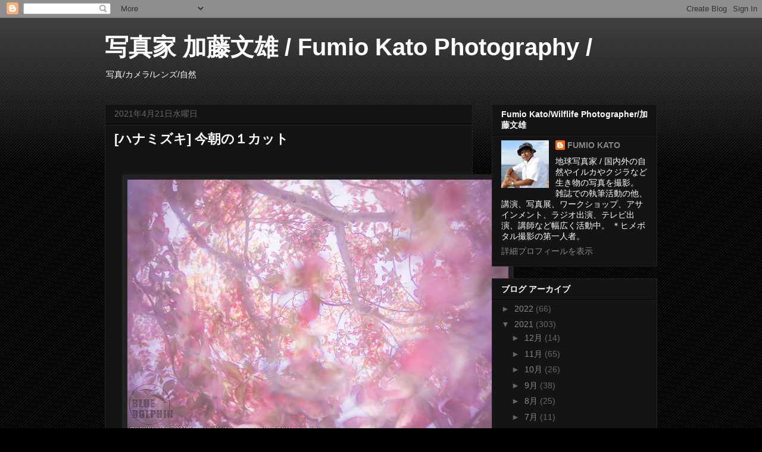

--- FILE ---
content_type: text/html; charset=UTF-8
request_url: https://www.fumiokatophoto.com/2021/04/blog-post_21.html
body_size: 15143
content:
<!DOCTYPE html>
<html class='v2' dir='ltr' lang='ja'>
<head>
<link href='https://www.blogger.com/static/v1/widgets/335934321-css_bundle_v2.css' rel='stylesheet' type='text/css'/>
<meta content='width=1100' name='viewport'/>
<meta content='text/html; charset=UTF-8' http-equiv='Content-Type'/>
<meta content='blogger' name='generator'/>
<link href='https://www.fumiokatophoto.com/favicon.ico' rel='icon' type='image/x-icon'/>
<link href='https://www.fumiokatophoto.com/2021/04/blog-post_21.html' rel='canonical'/>
<link rel="alternate" type="application/atom+xml" title="写真家 加藤文雄 / Fumio Kato Photography /  - Atom" href="https://www.fumiokatophoto.com/feeds/posts/default" />
<link rel="alternate" type="application/rss+xml" title="写真家 加藤文雄 / Fumio Kato Photography /  - RSS" href="https://www.fumiokatophoto.com/feeds/posts/default?alt=rss" />
<link rel="service.post" type="application/atom+xml" title="写真家 加藤文雄 / Fumio Kato Photography /  - Atom" href="https://www.blogger.com/feeds/4972691373856446684/posts/default" />

<link rel="alternate" type="application/atom+xml" title="写真家 加藤文雄 / Fumio Kato Photography /  - Atom" href="https://www.fumiokatophoto.com/feeds/1298717606471615545/comments/default" />
<!--Can't find substitution for tag [blog.ieCssRetrofitLinks]-->
<link href='https://blogger.googleusercontent.com/img/b/R29vZ2xl/AVvXsEi7iyxtgV5EypC_ot7zczS7T30_LrAWTpE6CASb7o59UgqRBSJK6YM7ErtDQ0BaTQfC9EOsdQHXqfcRLcd-ZUtzSxtLYA-MRRj8Q4xwtah_orcUMOfemHWnMMIz2vV-TfdxnFm5ObkJpVFm/w640-h426/pd1797_P4210053.jpg' rel='image_src'/>
<meta content='https://www.fumiokatophoto.com/2021/04/blog-post_21.html' property='og:url'/>
<meta content='[ハナミズキ] 今朝の１カット' property='og:title'/>
<meta content='ヒメボタル撮影の先駆者.自然風景やｲﾙｶなどの生き物も撮影.寄稿,講演,写真教室など幅広く手がける' property='og:description'/>
<meta content='https://blogger.googleusercontent.com/img/b/R29vZ2xl/AVvXsEi7iyxtgV5EypC_ot7zczS7T30_LrAWTpE6CASb7o59UgqRBSJK6YM7ErtDQ0BaTQfC9EOsdQHXqfcRLcd-ZUtzSxtLYA-MRRj8Q4xwtah_orcUMOfemHWnMMIz2vV-TfdxnFm5ObkJpVFm/w1200-h630-p-k-no-nu/pd1797_P4210053.jpg' property='og:image'/>
<title>写真家 加藤文雄 / Fumio Kato Photography / : [ハナミズキ] 今朝の１カット</title>
<style id='page-skin-1' type='text/css'><!--
/*
-----------------------------------------------
Blogger Template Style
Name:     Awesome Inc.
Designer: Tina Chen
URL:      tinachen.org
----------------------------------------------- */
/* Content
----------------------------------------------- */
body {
font: normal normal 13px Arial, Tahoma, Helvetica, FreeSans, sans-serif;
color: #ffffff;
background: #000000 url(https://resources.blogblog.com/blogblog/data/1kt/awesomeinc/body_background_dark.png) repeat scroll top left;
}
html body .content-outer {
min-width: 0;
max-width: 100%;
width: 100%;
}
a:link {
text-decoration: none;
color: #888888;
}
a:visited {
text-decoration: none;
color: #444444;
}
a:hover {
text-decoration: underline;
color: #cccccc;
}
.body-fauxcolumn-outer .cap-top {
position: absolute;
z-index: 1;
height: 276px;
width: 100%;
background: transparent url(https://resources.blogblog.com/blogblog/data/1kt/awesomeinc/body_gradient_dark.png) repeat-x scroll top left;
_background-image: none;
}
/* Columns
----------------------------------------------- */
.content-inner {
padding: 0;
}
.header-inner .section {
margin: 0 16px;
}
.tabs-inner .section {
margin: 0 16px;
}
.main-inner {
padding-top: 30px;
}
.main-inner .column-center-inner,
.main-inner .column-left-inner,
.main-inner .column-right-inner {
padding: 0 5px;
}
*+html body .main-inner .column-center-inner {
margin-top: -30px;
}
#layout .main-inner .column-center-inner {
margin-top: 0;
}
/* Header
----------------------------------------------- */
.header-outer {
margin: 0 0 0 0;
background: transparent none repeat scroll 0 0;
}
.Header h1 {
font: normal bold 40px Arial, Tahoma, Helvetica, FreeSans, sans-serif;
color: #ffffff;
text-shadow: 0 0 -1px #000000;
}
.Header h1 a {
color: #ffffff;
}
.Header .description {
font: normal normal 14px Arial, Tahoma, Helvetica, FreeSans, sans-serif;
color: #ffffff;
}
.header-inner .Header .titlewrapper,
.header-inner .Header .descriptionwrapper {
padding-left: 0;
padding-right: 0;
margin-bottom: 0;
}
.header-inner .Header .titlewrapper {
padding-top: 22px;
}
/* Tabs
----------------------------------------------- */
.tabs-outer {
overflow: hidden;
position: relative;
background: #141414 none repeat scroll 0 0;
}
#layout .tabs-outer {
overflow: visible;
}
.tabs-cap-top, .tabs-cap-bottom {
position: absolute;
width: 100%;
border-top: 1px solid #222222;
}
.tabs-cap-bottom {
bottom: 0;
}
.tabs-inner .widget li a {
display: inline-block;
margin: 0;
padding: .6em 1.5em;
font: normal bold 14px Arial, Tahoma, Helvetica, FreeSans, sans-serif;
color: #ffffff;
border-top: 1px solid #222222;
border-bottom: 1px solid #222222;
border-left: 1px solid #222222;
height: 16px;
line-height: 16px;
}
.tabs-inner .widget li:last-child a {
border-right: 1px solid #222222;
}
.tabs-inner .widget li.selected a, .tabs-inner .widget li a:hover {
background: #444444 none repeat-x scroll 0 -100px;
color: #ffffff;
}
/* Headings
----------------------------------------------- */
h2 {
font: normal bold 14px Arial, Tahoma, Helvetica, FreeSans, sans-serif;
color: #ffffff;
}
/* Widgets
----------------------------------------------- */
.main-inner .section {
margin: 0 27px;
padding: 0;
}
.main-inner .column-left-outer,
.main-inner .column-right-outer {
margin-top: 0;
}
#layout .main-inner .column-left-outer,
#layout .main-inner .column-right-outer {
margin-top: 0;
}
.main-inner .column-left-inner,
.main-inner .column-right-inner {
background: transparent none repeat 0 0;
-moz-box-shadow: 0 0 0 rgba(0, 0, 0, .2);
-webkit-box-shadow: 0 0 0 rgba(0, 0, 0, .2);
-goog-ms-box-shadow: 0 0 0 rgba(0, 0, 0, .2);
box-shadow: 0 0 0 rgba(0, 0, 0, .2);
-moz-border-radius: 0;
-webkit-border-radius: 0;
-goog-ms-border-radius: 0;
border-radius: 0;
}
#layout .main-inner .column-left-inner,
#layout .main-inner .column-right-inner {
margin-top: 0;
}
.sidebar .widget {
font: normal normal 14px Arial, Tahoma, Helvetica, FreeSans, sans-serif;
color: #ffffff;
}
.sidebar .widget a:link {
color: #888888;
}
.sidebar .widget a:visited {
color: #444444;
}
.sidebar .widget a:hover {
color: #cccccc;
}
.sidebar .widget h2 {
text-shadow: 0 0 -1px #000000;
}
.main-inner .widget {
background-color: #141414;
border: 1px solid #222222;
padding: 0 15px 15px;
margin: 20px -16px;
-moz-box-shadow: 0 0 0 rgba(0, 0, 0, .2);
-webkit-box-shadow: 0 0 0 rgba(0, 0, 0, .2);
-goog-ms-box-shadow: 0 0 0 rgba(0, 0, 0, .2);
box-shadow: 0 0 0 rgba(0, 0, 0, .2);
-moz-border-radius: 0;
-webkit-border-radius: 0;
-goog-ms-border-radius: 0;
border-radius: 0;
}
.main-inner .widget h2 {
margin: 0 -15px;
padding: .6em 15px .5em;
border-bottom: 1px solid #000000;
}
.footer-inner .widget h2 {
padding: 0 0 .4em;
border-bottom: 1px solid #000000;
}
.main-inner .widget h2 + div, .footer-inner .widget h2 + div {
border-top: 1px solid #222222;
padding-top: 8px;
}
.main-inner .widget .widget-content {
margin: 0 -15px;
padding: 7px 15px 0;
}
.main-inner .widget ul, .main-inner .widget #ArchiveList ul.flat {
margin: -8px -15px 0;
padding: 0;
list-style: none;
}
.main-inner .widget #ArchiveList {
margin: -8px 0 0;
}
.main-inner .widget ul li, .main-inner .widget #ArchiveList ul.flat li {
padding: .5em 15px;
text-indent: 0;
color: #666666;
border-top: 1px solid #222222;
border-bottom: 1px solid #000000;
}
.main-inner .widget #ArchiveList ul li {
padding-top: .25em;
padding-bottom: .25em;
}
.main-inner .widget ul li:first-child, .main-inner .widget #ArchiveList ul.flat li:first-child {
border-top: none;
}
.main-inner .widget ul li:last-child, .main-inner .widget #ArchiveList ul.flat li:last-child {
border-bottom: none;
}
.post-body {
position: relative;
}
.main-inner .widget .post-body ul {
padding: 0 2.5em;
margin: .5em 0;
list-style: disc;
}
.main-inner .widget .post-body ul li {
padding: 0.25em 0;
margin-bottom: .25em;
color: #ffffff;
border: none;
}
.footer-inner .widget ul {
padding: 0;
list-style: none;
}
.widget .zippy {
color: #666666;
}
/* Posts
----------------------------------------------- */
body .main-inner .Blog {
padding: 0;
margin-bottom: 1em;
background-color: transparent;
border: none;
-moz-box-shadow: 0 0 0 rgba(0, 0, 0, 0);
-webkit-box-shadow: 0 0 0 rgba(0, 0, 0, 0);
-goog-ms-box-shadow: 0 0 0 rgba(0, 0, 0, 0);
box-shadow: 0 0 0 rgba(0, 0, 0, 0);
}
.main-inner .section:last-child .Blog:last-child {
padding: 0;
margin-bottom: 1em;
}
.main-inner .widget h2.date-header {
margin: 0 -15px 1px;
padding: 0 0 0 0;
font: normal normal 14px Arial, Tahoma, Helvetica, FreeSans, sans-serif;
color: #666666;
background: transparent none no-repeat scroll top left;
border-top: 0 solid #222222;
border-bottom: 1px solid #000000;
-moz-border-radius-topleft: 0;
-moz-border-radius-topright: 0;
-webkit-border-top-left-radius: 0;
-webkit-border-top-right-radius: 0;
border-top-left-radius: 0;
border-top-right-radius: 0;
position: static;
bottom: 100%;
right: 15px;
text-shadow: 0 0 -1px #000000;
}
.main-inner .widget h2.date-header span {
font: normal normal 14px Arial, Tahoma, Helvetica, FreeSans, sans-serif;
display: block;
padding: .5em 15px;
border-left: 0 solid #222222;
border-right: 0 solid #222222;
}
.date-outer {
position: relative;
margin: 30px 0 20px;
padding: 0 15px;
background-color: #141414;
border: 1px solid #222222;
-moz-box-shadow: 0 0 0 rgba(0, 0, 0, .2);
-webkit-box-shadow: 0 0 0 rgba(0, 0, 0, .2);
-goog-ms-box-shadow: 0 0 0 rgba(0, 0, 0, .2);
box-shadow: 0 0 0 rgba(0, 0, 0, .2);
-moz-border-radius: 0;
-webkit-border-radius: 0;
-goog-ms-border-radius: 0;
border-radius: 0;
}
.date-outer:first-child {
margin-top: 0;
}
.date-outer:last-child {
margin-bottom: 20px;
-moz-border-radius-bottomleft: 0;
-moz-border-radius-bottomright: 0;
-webkit-border-bottom-left-radius: 0;
-webkit-border-bottom-right-radius: 0;
-goog-ms-border-bottom-left-radius: 0;
-goog-ms-border-bottom-right-radius: 0;
border-bottom-left-radius: 0;
border-bottom-right-radius: 0;
}
.date-posts {
margin: 0 -15px;
padding: 0 15px;
clear: both;
}
.post-outer, .inline-ad {
border-top: 1px solid #222222;
margin: 0 -15px;
padding: 15px 15px;
}
.post-outer {
padding-bottom: 10px;
}
.post-outer:first-child {
padding-top: 0;
border-top: none;
}
.post-outer:last-child, .inline-ad:last-child {
border-bottom: none;
}
.post-body {
position: relative;
}
.post-body img {
padding: 8px;
background: #222222;
border: 1px solid transparent;
-moz-box-shadow: 0 0 0 rgba(0, 0, 0, .2);
-webkit-box-shadow: 0 0 0 rgba(0, 0, 0, .2);
box-shadow: 0 0 0 rgba(0, 0, 0, .2);
-moz-border-radius: 0;
-webkit-border-radius: 0;
border-radius: 0;
}
h3.post-title, h4 {
font: normal bold 22px Arial, Tahoma, Helvetica, FreeSans, sans-serif;
color: #ffffff;
}
h3.post-title a {
font: normal bold 22px Arial, Tahoma, Helvetica, FreeSans, sans-serif;
color: #ffffff;
}
h3.post-title a:hover {
color: #cccccc;
text-decoration: underline;
}
.post-header {
margin: 0 0 1em;
}
.post-body {
line-height: 1.4;
}
.post-outer h2 {
color: #ffffff;
}
.post-footer {
margin: 1.5em 0 0;
}
#blog-pager {
padding: 15px;
font-size: 120%;
background-color: #141414;
border: 1px solid #222222;
-moz-box-shadow: 0 0 0 rgba(0, 0, 0, .2);
-webkit-box-shadow: 0 0 0 rgba(0, 0, 0, .2);
-goog-ms-box-shadow: 0 0 0 rgba(0, 0, 0, .2);
box-shadow: 0 0 0 rgba(0, 0, 0, .2);
-moz-border-radius: 0;
-webkit-border-radius: 0;
-goog-ms-border-radius: 0;
border-radius: 0;
-moz-border-radius-topleft: 0;
-moz-border-radius-topright: 0;
-webkit-border-top-left-radius: 0;
-webkit-border-top-right-radius: 0;
-goog-ms-border-top-left-radius: 0;
-goog-ms-border-top-right-radius: 0;
border-top-left-radius: 0;
border-top-right-radius-topright: 0;
margin-top: 1em;
}
.blog-feeds, .post-feeds {
margin: 1em 0;
text-align: center;
color: #ffffff;
}
.blog-feeds a, .post-feeds a {
color: #888888;
}
.blog-feeds a:visited, .post-feeds a:visited {
color: #444444;
}
.blog-feeds a:hover, .post-feeds a:hover {
color: #cccccc;
}
.post-outer .comments {
margin-top: 2em;
}
/* Comments
----------------------------------------------- */
.comments .comments-content .icon.blog-author {
background-repeat: no-repeat;
background-image: url([data-uri]);
}
.comments .comments-content .loadmore a {
border-top: 1px solid #222222;
border-bottom: 1px solid #222222;
}
.comments .continue {
border-top: 2px solid #222222;
}
/* Footer
----------------------------------------------- */
.footer-outer {
margin: -0 0 -1px;
padding: 0 0 0;
color: #ffffff;
overflow: hidden;
}
.footer-fauxborder-left {
border-top: 1px solid #222222;
background: #141414 none repeat scroll 0 0;
-moz-box-shadow: 0 0 0 rgba(0, 0, 0, .2);
-webkit-box-shadow: 0 0 0 rgba(0, 0, 0, .2);
-goog-ms-box-shadow: 0 0 0 rgba(0, 0, 0, .2);
box-shadow: 0 0 0 rgba(0, 0, 0, .2);
margin: 0 -0;
}
/* Mobile
----------------------------------------------- */
body.mobile {
background-size: auto;
}
.mobile .body-fauxcolumn-outer {
background: transparent none repeat scroll top left;
}
*+html body.mobile .main-inner .column-center-inner {
margin-top: 0;
}
.mobile .main-inner .widget {
padding: 0 0 15px;
}
.mobile .main-inner .widget h2 + div,
.mobile .footer-inner .widget h2 + div {
border-top: none;
padding-top: 0;
}
.mobile .footer-inner .widget h2 {
padding: 0.5em 0;
border-bottom: none;
}
.mobile .main-inner .widget .widget-content {
margin: 0;
padding: 7px 0 0;
}
.mobile .main-inner .widget ul,
.mobile .main-inner .widget #ArchiveList ul.flat {
margin: 0 -15px 0;
}
.mobile .main-inner .widget h2.date-header {
right: 0;
}
.mobile .date-header span {
padding: 0.4em 0;
}
.mobile .date-outer:first-child {
margin-bottom: 0;
border: 1px solid #222222;
-moz-border-radius-topleft: 0;
-moz-border-radius-topright: 0;
-webkit-border-top-left-radius: 0;
-webkit-border-top-right-radius: 0;
-goog-ms-border-top-left-radius: 0;
-goog-ms-border-top-right-radius: 0;
border-top-left-radius: 0;
border-top-right-radius: 0;
}
.mobile .date-outer {
border-color: #222222;
border-width: 0 1px 1px;
}
.mobile .date-outer:last-child {
margin-bottom: 0;
}
.mobile .main-inner {
padding: 0;
}
.mobile .header-inner .section {
margin: 0;
}
.mobile .post-outer, .mobile .inline-ad {
padding: 5px 0;
}
.mobile .tabs-inner .section {
margin: 0 10px;
}
.mobile .main-inner .widget h2 {
margin: 0;
padding: 0;
}
.mobile .main-inner .widget h2.date-header span {
padding: 0;
}
.mobile .main-inner .widget .widget-content {
margin: 0;
padding: 7px 0 0;
}
.mobile #blog-pager {
border: 1px solid transparent;
background: #141414 none repeat scroll 0 0;
}
.mobile .main-inner .column-left-inner,
.mobile .main-inner .column-right-inner {
background: transparent none repeat 0 0;
-moz-box-shadow: none;
-webkit-box-shadow: none;
-goog-ms-box-shadow: none;
box-shadow: none;
}
.mobile .date-posts {
margin: 0;
padding: 0;
}
.mobile .footer-fauxborder-left {
margin: 0;
border-top: inherit;
}
.mobile .main-inner .section:last-child .Blog:last-child {
margin-bottom: 0;
}
.mobile-index-contents {
color: #ffffff;
}
.mobile .mobile-link-button {
background: #888888 none repeat scroll 0 0;
}
.mobile-link-button a:link, .mobile-link-button a:visited {
color: #ffffff;
}
.mobile .tabs-inner .PageList .widget-content {
background: transparent;
border-top: 1px solid;
border-color: #222222;
color: #ffffff;
}
.mobile .tabs-inner .PageList .widget-content .pagelist-arrow {
border-left: 1px solid #222222;
}

--></style>
<style id='template-skin-1' type='text/css'><!--
body {
min-width: 960px;
}
.content-outer, .content-fauxcolumn-outer, .region-inner {
min-width: 960px;
max-width: 960px;
_width: 960px;
}
.main-inner .columns {
padding-left: 0;
padding-right: 310px;
}
.main-inner .fauxcolumn-center-outer {
left: 0;
right: 310px;
/* IE6 does not respect left and right together */
_width: expression(this.parentNode.offsetWidth -
parseInt("0") -
parseInt("310px") + 'px');
}
.main-inner .fauxcolumn-left-outer {
width: 0;
}
.main-inner .fauxcolumn-right-outer {
width: 310px;
}
.main-inner .column-left-outer {
width: 0;
right: 100%;
margin-left: -0;
}
.main-inner .column-right-outer {
width: 310px;
margin-right: -310px;
}
#layout {
min-width: 0;
}
#layout .content-outer {
min-width: 0;
width: 800px;
}
#layout .region-inner {
min-width: 0;
width: auto;
}
body#layout div.add_widget {
padding: 8px;
}
body#layout div.add_widget a {
margin-left: 32px;
}
--></style>
<link href='https://www.blogger.com/dyn-css/authorization.css?targetBlogID=4972691373856446684&amp;zx=12c3fdb4-45c6-4fe1-93cb-6a4f24f82f73' media='none' onload='if(media!=&#39;all&#39;)media=&#39;all&#39;' rel='stylesheet'/><noscript><link href='https://www.blogger.com/dyn-css/authorization.css?targetBlogID=4972691373856446684&amp;zx=12c3fdb4-45c6-4fe1-93cb-6a4f24f82f73' rel='stylesheet'/></noscript>
<meta name='google-adsense-platform-account' content='ca-host-pub-1556223355139109'/>
<meta name='google-adsense-platform-domain' content='blogspot.com'/>

</head>
<body class='loading variant-dark'>
<div class='navbar section' id='navbar' name='Navbar'><div class='widget Navbar' data-version='1' id='Navbar1'><script type="text/javascript">
    function setAttributeOnload(object, attribute, val) {
      if(window.addEventListener) {
        window.addEventListener('load',
          function(){ object[attribute] = val; }, false);
      } else {
        window.attachEvent('onload', function(){ object[attribute] = val; });
      }
    }
  </script>
<div id="navbar-iframe-container"></div>
<script type="text/javascript" src="https://apis.google.com/js/platform.js"></script>
<script type="text/javascript">
      gapi.load("gapi.iframes:gapi.iframes.style.bubble", function() {
        if (gapi.iframes && gapi.iframes.getContext) {
          gapi.iframes.getContext().openChild({
              url: 'https://www.blogger.com/navbar/4972691373856446684?po\x3d1298717606471615545\x26origin\x3dhttps://www.fumiokatophoto.com',
              where: document.getElementById("navbar-iframe-container"),
              id: "navbar-iframe"
          });
        }
      });
    </script><script type="text/javascript">
(function() {
var script = document.createElement('script');
script.type = 'text/javascript';
script.src = '//pagead2.googlesyndication.com/pagead/js/google_top_exp.js';
var head = document.getElementsByTagName('head')[0];
if (head) {
head.appendChild(script);
}})();
</script>
</div></div>
<div class='body-fauxcolumns'>
<div class='fauxcolumn-outer body-fauxcolumn-outer'>
<div class='cap-top'>
<div class='cap-left'></div>
<div class='cap-right'></div>
</div>
<div class='fauxborder-left'>
<div class='fauxborder-right'></div>
<div class='fauxcolumn-inner'>
</div>
</div>
<div class='cap-bottom'>
<div class='cap-left'></div>
<div class='cap-right'></div>
</div>
</div>
</div>
<div class='content'>
<div class='content-fauxcolumns'>
<div class='fauxcolumn-outer content-fauxcolumn-outer'>
<div class='cap-top'>
<div class='cap-left'></div>
<div class='cap-right'></div>
</div>
<div class='fauxborder-left'>
<div class='fauxborder-right'></div>
<div class='fauxcolumn-inner'>
</div>
</div>
<div class='cap-bottom'>
<div class='cap-left'></div>
<div class='cap-right'></div>
</div>
</div>
</div>
<div class='content-outer'>
<div class='content-cap-top cap-top'>
<div class='cap-left'></div>
<div class='cap-right'></div>
</div>
<div class='fauxborder-left content-fauxborder-left'>
<div class='fauxborder-right content-fauxborder-right'></div>
<div class='content-inner'>
<header>
<div class='header-outer'>
<div class='header-cap-top cap-top'>
<div class='cap-left'></div>
<div class='cap-right'></div>
</div>
<div class='fauxborder-left header-fauxborder-left'>
<div class='fauxborder-right header-fauxborder-right'></div>
<div class='region-inner header-inner'>
<div class='header section' id='header' name='ヘッダー'><div class='widget Header' data-version='1' id='Header1'>
<div id='header-inner'>
<div class='titlewrapper'>
<h1 class='title'>
<a href='https://www.fumiokatophoto.com/'>
写真家 加藤文雄 / Fumio Kato Photography / 
</a>
</h1>
</div>
<div class='descriptionwrapper'>
<p class='description'><span>写真/カメラ/レンズ/自然</span></p>
</div>
</div>
</div></div>
</div>
</div>
<div class='header-cap-bottom cap-bottom'>
<div class='cap-left'></div>
<div class='cap-right'></div>
</div>
</div>
</header>
<div class='tabs-outer'>
<div class='tabs-cap-top cap-top'>
<div class='cap-left'></div>
<div class='cap-right'></div>
</div>
<div class='fauxborder-left tabs-fauxborder-left'>
<div class='fauxborder-right tabs-fauxborder-right'></div>
<div class='region-inner tabs-inner'>
<div class='tabs no-items section' id='crosscol' name='Cross-Column'></div>
<div class='tabs no-items section' id='crosscol-overflow' name='Cross-Column 2'></div>
</div>
</div>
<div class='tabs-cap-bottom cap-bottom'>
<div class='cap-left'></div>
<div class='cap-right'></div>
</div>
</div>
<div class='main-outer'>
<div class='main-cap-top cap-top'>
<div class='cap-left'></div>
<div class='cap-right'></div>
</div>
<div class='fauxborder-left main-fauxborder-left'>
<div class='fauxborder-right main-fauxborder-right'></div>
<div class='region-inner main-inner'>
<div class='columns fauxcolumns'>
<div class='fauxcolumn-outer fauxcolumn-center-outer'>
<div class='cap-top'>
<div class='cap-left'></div>
<div class='cap-right'></div>
</div>
<div class='fauxborder-left'>
<div class='fauxborder-right'></div>
<div class='fauxcolumn-inner'>
</div>
</div>
<div class='cap-bottom'>
<div class='cap-left'></div>
<div class='cap-right'></div>
</div>
</div>
<div class='fauxcolumn-outer fauxcolumn-left-outer'>
<div class='cap-top'>
<div class='cap-left'></div>
<div class='cap-right'></div>
</div>
<div class='fauxborder-left'>
<div class='fauxborder-right'></div>
<div class='fauxcolumn-inner'>
</div>
</div>
<div class='cap-bottom'>
<div class='cap-left'></div>
<div class='cap-right'></div>
</div>
</div>
<div class='fauxcolumn-outer fauxcolumn-right-outer'>
<div class='cap-top'>
<div class='cap-left'></div>
<div class='cap-right'></div>
</div>
<div class='fauxborder-left'>
<div class='fauxborder-right'></div>
<div class='fauxcolumn-inner'>
</div>
</div>
<div class='cap-bottom'>
<div class='cap-left'></div>
<div class='cap-right'></div>
</div>
</div>
<!-- corrects IE6 width calculation -->
<div class='columns-inner'>
<div class='column-center-outer'>
<div class='column-center-inner'>
<div class='main section' id='main' name='メイン'><div class='widget Blog' data-version='1' id='Blog1'>
<div class='blog-posts hfeed'>

          <div class="date-outer">
        
<h2 class='date-header'><span>2021年4月21日水曜日</span></h2>

          <div class="date-posts">
        
<div class='post-outer'>
<div class='post hentry uncustomized-post-template' itemprop='blogPost' itemscope='itemscope' itemtype='http://schema.org/BlogPosting'>
<meta content='https://blogger.googleusercontent.com/img/b/R29vZ2xl/AVvXsEi7iyxtgV5EypC_ot7zczS7T30_LrAWTpE6CASb7o59UgqRBSJK6YM7ErtDQ0BaTQfC9EOsdQHXqfcRLcd-ZUtzSxtLYA-MRRj8Q4xwtah_orcUMOfemHWnMMIz2vV-TfdxnFm5ObkJpVFm/w640-h426/pd1797_P4210053.jpg' itemprop='image_url'/>
<meta content='4972691373856446684' itemprop='blogId'/>
<meta content='1298717606471615545' itemprop='postId'/>
<a name='1298717606471615545'></a>
<h3 class='post-title entry-title' itemprop='name'>
[ハナミズキ] 今朝の１カット
</h3>
<div class='post-header'>
<div class='post-header-line-1'></div>
</div>
<div class='post-body entry-content' id='post-body-1298717606471615545' itemprop='description articleBody'>
<p>&nbsp;</p><div class="separator" style="clear: both; text-align: center;"><a href="https://blogger.googleusercontent.com/img/b/R29vZ2xl/AVvXsEi7iyxtgV5EypC_ot7zczS7T30_LrAWTpE6CASb7o59UgqRBSJK6YM7ErtDQ0BaTQfC9EOsdQHXqfcRLcd-ZUtzSxtLYA-MRRj8Q4xwtah_orcUMOfemHWnMMIz2vV-TfdxnFm5ObkJpVFm/s1280/pd1797_P4210053.jpg" imageanchor="1" style="margin-left: 1em; margin-right: 1em;"><img border="0" data-original-height="853" data-original-width="1280" height="426" src="https://blogger.googleusercontent.com/img/b/R29vZ2xl/AVvXsEi7iyxtgV5EypC_ot7zczS7T30_LrAWTpE6CASb7o59UgqRBSJK6YM7ErtDQ0BaTQfC9EOsdQHXqfcRLcd-ZUtzSxtLYA-MRRj8Q4xwtah_orcUMOfemHWnMMIz2vV-TfdxnFm5ObkJpVFm/w640-h426/pd1797_P4210053.jpg" width="640" /></a></div><p></p><p>今朝も遭いに行った&#12290;</p><p>足繁く通うハナミズキさん&#12290;</p><p>手を変え&#12289;脚を変え&#12289;色々撮ってるよ&#12290;</p><p>今回はお手製のプリズムレンズ&#12290;自分用にカスタマイズ&#12290;レシピは門外不出&#12290;</p><p>ハナミズキのピンキーな世界&#12290;</p><p>うん&#12289;ドリーミー&#65281; <br /></p>
<div style='clear: both;'></div>
</div>
<div class='post-footer'>
<div class='post-footer-line post-footer-line-1'>
<span class='post-author vcard'>
</span>
<span class='post-timestamp'>
on
<meta content='https://www.fumiokatophoto.com/2021/04/blog-post_21.html' itemprop='url'/>
<a class='timestamp-link' href='https://www.fumiokatophoto.com/2021/04/blog-post_21.html' rel='bookmark' title='permanent link'><abbr class='published' itemprop='datePublished' title='2021-04-21T14:26:00+09:00'>4月 21, 2021</abbr></a>
</span>
<span class='post-comment-link'>
</span>
<span class='post-icons'>
<span class='item-control blog-admin pid-673928962'>
<a href='https://www.blogger.com/post-edit.g?blogID=4972691373856446684&postID=1298717606471615545&from=pencil' title='投稿を編集'>
<img alt='' class='icon-action' height='18' src='https://resources.blogblog.com/img/icon18_edit_allbkg.gif' width='18'/>
</a>
</span>
</span>
<div class='post-share-buttons goog-inline-block'>
<a class='goog-inline-block share-button sb-email' href='https://www.blogger.com/share-post.g?blogID=4972691373856446684&postID=1298717606471615545&target=email' target='_blank' title='メールで送信'><span class='share-button-link-text'>メールで送信</span></a><a class='goog-inline-block share-button sb-blog' href='https://www.blogger.com/share-post.g?blogID=4972691373856446684&postID=1298717606471615545&target=blog' onclick='window.open(this.href, "_blank", "height=270,width=475"); return false;' target='_blank' title='BlogThis!'><span class='share-button-link-text'>BlogThis!</span></a><a class='goog-inline-block share-button sb-twitter' href='https://www.blogger.com/share-post.g?blogID=4972691373856446684&postID=1298717606471615545&target=twitter' target='_blank' title='X で共有'><span class='share-button-link-text'>X で共有</span></a><a class='goog-inline-block share-button sb-facebook' href='https://www.blogger.com/share-post.g?blogID=4972691373856446684&postID=1298717606471615545&target=facebook' onclick='window.open(this.href, "_blank", "height=430,width=640"); return false;' target='_blank' title='Facebook で共有する'><span class='share-button-link-text'>Facebook で共有する</span></a><a class='goog-inline-block share-button sb-pinterest' href='https://www.blogger.com/share-post.g?blogID=4972691373856446684&postID=1298717606471615545&target=pinterest' target='_blank' title='Pinterest に共有'><span class='share-button-link-text'>Pinterest に共有</span></a>
</div>
</div>
<div class='post-footer-line post-footer-line-2'>
<span class='post-labels'>
ラベル:
<a href='https://www.fumiokatophoto.com/search/label/%E8%8A%B1' rel='tag'>花</a>,
<a href='https://www.fumiokatophoto.com/search/label/%E8%87%AA%E7%84%B6' rel='tag'>自然</a>
</span>
</div>
<div class='post-footer-line post-footer-line-3'>
<span class='post-location'>
</span>
</div>
</div>
</div>
<div class='comments' id='comments'>
<a name='comments'></a>
<h4>0 件のコメント:</h4>
<div id='Blog1_comments-block-wrapper'>
<dl class='avatar-comment-indent' id='comments-block'>
</dl>
</div>
<p class='comment-footer'>
<div class='comment-form'>
<a name='comment-form'></a>
<h4 id='comment-post-message'>コメントを投稿</h4>
<p>
</p>
<a href='https://www.blogger.com/comment/frame/4972691373856446684?po=1298717606471615545&hl=ja&saa=85391&origin=https://www.fumiokatophoto.com' id='comment-editor-src'></a>
<iframe allowtransparency='true' class='blogger-iframe-colorize blogger-comment-from-post' frameborder='0' height='410px' id='comment-editor' name='comment-editor' src='' width='100%'></iframe>
<script src='https://www.blogger.com/static/v1/jsbin/2830521187-comment_from_post_iframe.js' type='text/javascript'></script>
<script type='text/javascript'>
      BLOG_CMT_createIframe('https://www.blogger.com/rpc_relay.html');
    </script>
</div>
</p>
</div>
</div>

        </div></div>
      
</div>
<div class='blog-pager' id='blog-pager'>
<span id='blog-pager-newer-link'>
<a class='blog-pager-newer-link' href='https://www.fumiokatophoto.com/2021/04/white-claw.html' id='Blog1_blog-pager-newer-link' title='次の投稿'>次の投稿</a>
</span>
<span id='blog-pager-older-link'>
<a class='blog-pager-older-link' href='https://www.fumiokatophoto.com/2021/04/wisteria.html' id='Blog1_blog-pager-older-link' title='前の投稿'>前の投稿</a>
</span>
<a class='home-link' href='https://www.fumiokatophoto.com/'>ホーム</a>
</div>
<div class='clear'></div>
<div class='post-feeds'>
<div class='feed-links'>
登録:
<a class='feed-link' href='https://www.fumiokatophoto.com/feeds/1298717606471615545/comments/default' target='_blank' type='application/atom+xml'>コメントの投稿 (Atom)</a>
</div>
</div>
</div></div>
</div>
</div>
<div class='column-left-outer'>
<div class='column-left-inner'>
<aside>
</aside>
</div>
</div>
<div class='column-right-outer'>
<div class='column-right-inner'>
<aside>
<div class='sidebar section' id='sidebar-right-1'><div class='widget Profile' data-version='1' id='Profile1'>
<h2>Fumio Kato/Wilflife Photographer/加藤文雄</h2>
<div class='widget-content'>
<a href='https://www.blogger.com/profile/15127539229213266949'><img alt='自分の写真' class='profile-img' height='80' src='//blogger.googleusercontent.com/img/b/R29vZ2xl/AVvXsEg7doJAr2GIhbwrTO9Nap6SOZ3k5FY2AmPq4eJZDph7ogx4ydKVNRUsl152UGVW5dbrj7i28fmAZS55SPKbL81VXMIwL2AvXjGy-yI8NRi6BQ-duPpzIXZzgkkuSrS7FQ/s113/IMG_0560trim2.jpg' width='80'/></a>
<dl class='profile-datablock'>
<dt class='profile-data'>
<a class='profile-name-link g-profile' href='https://www.blogger.com/profile/15127539229213266949' rel='author' style='background-image: url(//www.blogger.com/img/logo-16.png);'>
FUMIO KATO
</a>
</dt>
<dd class='profile-textblock'>地球写真家 / 国内外の自然やイルカやクジラなど生き物の写真を撮影&#12290;

雑誌での執筆活動の他&#12289;講演&#12289;写真展&#12289;ワークショップ&#12289;アサインメント&#12289;ラジオ出演&#12289;テレビ出演&#12289;講師など幅広く活動中&#12290;

&#65290;ヒメボタル撮影の第一人者&#12290;</dd>
</dl>
<a class='profile-link' href='https://www.blogger.com/profile/15127539229213266949' rel='author'>詳細プロフィールを表示</a>
<div class='clear'></div>
</div>
</div><div class='widget BlogArchive' data-version='1' id='BlogArchive1'>
<h2>ブログ アーカイブ</h2>
<div class='widget-content'>
<div id='ArchiveList'>
<div id='BlogArchive1_ArchiveList'>
<ul class='hierarchy'>
<li class='archivedate collapsed'>
<a class='toggle' href='javascript:void(0)'>
<span class='zippy'>

        &#9658;&#160;
      
</span>
</a>
<a class='post-count-link' href='https://www.fumiokatophoto.com/2022/'>
2022
</a>
<span class='post-count' dir='ltr'>(66)</span>
<ul class='hierarchy'>
<li class='archivedate collapsed'>
<a class='toggle' href='javascript:void(0)'>
<span class='zippy'>

        &#9658;&#160;
      
</span>
</a>
<a class='post-count-link' href='https://www.fumiokatophoto.com/2022/11/'>
11月
</a>
<span class='post-count' dir='ltr'>(3)</span>
</li>
</ul>
<ul class='hierarchy'>
<li class='archivedate collapsed'>
<a class='toggle' href='javascript:void(0)'>
<span class='zippy'>

        &#9658;&#160;
      
</span>
</a>
<a class='post-count-link' href='https://www.fumiokatophoto.com/2022/10/'>
10月
</a>
<span class='post-count' dir='ltr'>(5)</span>
</li>
</ul>
<ul class='hierarchy'>
<li class='archivedate collapsed'>
<a class='toggle' href='javascript:void(0)'>
<span class='zippy'>

        &#9658;&#160;
      
</span>
</a>
<a class='post-count-link' href='https://www.fumiokatophoto.com/2022/07/'>
7月
</a>
<span class='post-count' dir='ltr'>(1)</span>
</li>
</ul>
<ul class='hierarchy'>
<li class='archivedate collapsed'>
<a class='toggle' href='javascript:void(0)'>
<span class='zippy'>

        &#9658;&#160;
      
</span>
</a>
<a class='post-count-link' href='https://www.fumiokatophoto.com/2022/06/'>
6月
</a>
<span class='post-count' dir='ltr'>(7)</span>
</li>
</ul>
<ul class='hierarchy'>
<li class='archivedate collapsed'>
<a class='toggle' href='javascript:void(0)'>
<span class='zippy'>

        &#9658;&#160;
      
</span>
</a>
<a class='post-count-link' href='https://www.fumiokatophoto.com/2022/05/'>
5月
</a>
<span class='post-count' dir='ltr'>(3)</span>
</li>
</ul>
<ul class='hierarchy'>
<li class='archivedate collapsed'>
<a class='toggle' href='javascript:void(0)'>
<span class='zippy'>

        &#9658;&#160;
      
</span>
</a>
<a class='post-count-link' href='https://www.fumiokatophoto.com/2022/04/'>
4月
</a>
<span class='post-count' dir='ltr'>(24)</span>
</li>
</ul>
<ul class='hierarchy'>
<li class='archivedate collapsed'>
<a class='toggle' href='javascript:void(0)'>
<span class='zippy'>

        &#9658;&#160;
      
</span>
</a>
<a class='post-count-link' href='https://www.fumiokatophoto.com/2022/03/'>
3月
</a>
<span class='post-count' dir='ltr'>(7)</span>
</li>
</ul>
<ul class='hierarchy'>
<li class='archivedate collapsed'>
<a class='toggle' href='javascript:void(0)'>
<span class='zippy'>

        &#9658;&#160;
      
</span>
</a>
<a class='post-count-link' href='https://www.fumiokatophoto.com/2022/02/'>
2月
</a>
<span class='post-count' dir='ltr'>(13)</span>
</li>
</ul>
<ul class='hierarchy'>
<li class='archivedate collapsed'>
<a class='toggle' href='javascript:void(0)'>
<span class='zippy'>

        &#9658;&#160;
      
</span>
</a>
<a class='post-count-link' href='https://www.fumiokatophoto.com/2022/01/'>
1月
</a>
<span class='post-count' dir='ltr'>(3)</span>
</li>
</ul>
</li>
</ul>
<ul class='hierarchy'>
<li class='archivedate expanded'>
<a class='toggle' href='javascript:void(0)'>
<span class='zippy toggle-open'>

        &#9660;&#160;
      
</span>
</a>
<a class='post-count-link' href='https://www.fumiokatophoto.com/2021/'>
2021
</a>
<span class='post-count' dir='ltr'>(303)</span>
<ul class='hierarchy'>
<li class='archivedate collapsed'>
<a class='toggle' href='javascript:void(0)'>
<span class='zippy'>

        &#9658;&#160;
      
</span>
</a>
<a class='post-count-link' href='https://www.fumiokatophoto.com/2021/12/'>
12月
</a>
<span class='post-count' dir='ltr'>(14)</span>
</li>
</ul>
<ul class='hierarchy'>
<li class='archivedate collapsed'>
<a class='toggle' href='javascript:void(0)'>
<span class='zippy'>

        &#9658;&#160;
      
</span>
</a>
<a class='post-count-link' href='https://www.fumiokatophoto.com/2021/11/'>
11月
</a>
<span class='post-count' dir='ltr'>(65)</span>
</li>
</ul>
<ul class='hierarchy'>
<li class='archivedate collapsed'>
<a class='toggle' href='javascript:void(0)'>
<span class='zippy'>

        &#9658;&#160;
      
</span>
</a>
<a class='post-count-link' href='https://www.fumiokatophoto.com/2021/10/'>
10月
</a>
<span class='post-count' dir='ltr'>(26)</span>
</li>
</ul>
<ul class='hierarchy'>
<li class='archivedate collapsed'>
<a class='toggle' href='javascript:void(0)'>
<span class='zippy'>

        &#9658;&#160;
      
</span>
</a>
<a class='post-count-link' href='https://www.fumiokatophoto.com/2021/09/'>
9月
</a>
<span class='post-count' dir='ltr'>(38)</span>
</li>
</ul>
<ul class='hierarchy'>
<li class='archivedate collapsed'>
<a class='toggle' href='javascript:void(0)'>
<span class='zippy'>

        &#9658;&#160;
      
</span>
</a>
<a class='post-count-link' href='https://www.fumiokatophoto.com/2021/08/'>
8月
</a>
<span class='post-count' dir='ltr'>(25)</span>
</li>
</ul>
<ul class='hierarchy'>
<li class='archivedate collapsed'>
<a class='toggle' href='javascript:void(0)'>
<span class='zippy'>

        &#9658;&#160;
      
</span>
</a>
<a class='post-count-link' href='https://www.fumiokatophoto.com/2021/07/'>
7月
</a>
<span class='post-count' dir='ltr'>(11)</span>
</li>
</ul>
<ul class='hierarchy'>
<li class='archivedate collapsed'>
<a class='toggle' href='javascript:void(0)'>
<span class='zippy'>

        &#9658;&#160;
      
</span>
</a>
<a class='post-count-link' href='https://www.fumiokatophoto.com/2021/06/'>
6月
</a>
<span class='post-count' dir='ltr'>(19)</span>
</li>
</ul>
<ul class='hierarchy'>
<li class='archivedate collapsed'>
<a class='toggle' href='javascript:void(0)'>
<span class='zippy'>

        &#9658;&#160;
      
</span>
</a>
<a class='post-count-link' href='https://www.fumiokatophoto.com/2021/05/'>
5月
</a>
<span class='post-count' dir='ltr'>(11)</span>
</li>
</ul>
<ul class='hierarchy'>
<li class='archivedate expanded'>
<a class='toggle' href='javascript:void(0)'>
<span class='zippy toggle-open'>

        &#9660;&#160;
      
</span>
</a>
<a class='post-count-link' href='https://www.fumiokatophoto.com/2021/04/'>
4月
</a>
<span class='post-count' dir='ltr'>(34)</span>
<ul class='posts'>
<li><a href='https://www.fumiokatophoto.com/2021/04/blog-post_29.html'>雨の降る日</a></li>
<li><a href='https://www.fumiokatophoto.com/2021/04/green.html'>Green</a></li>
<li><a href='https://www.fumiokatophoto.com/2021/04/jasmine.html'>[Jasmine] ジャスミンの壁</a></li>
<li><a href='https://www.fumiokatophoto.com/2021/04/russel-lupinus.html'>[Russel Lupinus] 早春</a></li>
<li><a href='https://www.fumiokatophoto.com/2021/04/midori.html'>[MIDORI] 白いハナミズキ</a></li>
<li><a href='https://www.fumiokatophoto.com/2021/04/blog-post_24.html'>[ハナミズキ] 透明感</a></li>
<li><a href='https://www.fumiokatophoto.com/2021/04/blog-post_23.html'>[ハナミズキ] 今夜もハナミズキを贈ろう</a></li>
<li><a href='https://www.fumiokatophoto.com/2021/04/fluffy.html'>[Fluffy] 風に揺れる</a></li>
<li><a href='https://www.fumiokatophoto.com/2021/04/blog-post_22.html'>[ハナミズキ] 昼下がりのはなみずきさん</a></li>
<li><a href='https://www.fumiokatophoto.com/2021/04/white-claw.html'>[White Claw] クローバーの花</a></li>
<li><a href='https://www.fumiokatophoto.com/2021/04/blog-post_21.html'>[ハナミズキ] 今朝の１カット</a></li>
<li><a href='https://www.fumiokatophoto.com/2021/04/wisteria.html'>[Wisteria] 花で埋め尽くせ</a></li>
<li><a href='https://www.fumiokatophoto.com/2021/04/blog-post_20.html'>[ハナミズキ] 今朝の撮れたてカット</a></li>
<li><a href='https://www.fumiokatophoto.com/2021/04/blog-post_19.html'>[ハナミズキ] 空を押し上げて</a></li>
<li><a href='https://www.fumiokatophoto.com/2021/04/wings-of-angel.html'>[Wings of Angel] 天使の羽根</a></li>
<li><a href='https://www.fumiokatophoto.com/2021/04/blog-post_17.html'>[海へ] 海が一番落ち着く</a></li>
<li><a href='https://www.fumiokatophoto.com/2021/04/fuji.html'>[FUJI] 藤の花を藤の花らしく撮りたくない</a></li>
<li><a href='https://www.fumiokatophoto.com/2021/04/blog-post_16.html'>[白玉さんとなすびさん] 藤の花&#12289;そしてカメラ雑誌</a></li>
<li><a href='https://www.fumiokatophoto.com/2021/04/blog-post_15.html'>[紅葉の季節到来の図] 目に紅葉 山ほととぎす 初鰹</a></li>
<li><a href='https://www.fumiokatophoto.com/2021/04/unknown-flower_15.html'>[Unknown Flower] 目玉オヤジ</a></li>
<li><a href='https://www.fumiokatophoto.com/2021/04/unknown-flower_14.html'>[Unknown Flower] キュートな花をキュートに撮る</a></li>
<li><a href='https://www.fumiokatophoto.com/2021/04/blog-post_13.html'>[はなびら] なんだか美味しそうな花</a></li>
<li><a href='https://www.fumiokatophoto.com/2021/04/lust-sakura.html'>[Lust SAKURA ? ] 昨日たまたま出遭った桜</a></li>
<li><a href='https://www.fumiokatophoto.com/2021/04/unknown-flower.html'>[Unknown Flower] 名も知らぬ紫の花</a></li>
<li><a href='https://www.fumiokatophoto.com/2021/04/sweet-memories.html'>[Sweet Memories] 苺の囁き</a></li>
<li><a href='https://www.fumiokatophoto.com/2021/04/gentle-heart-winty-peach.html'>[Gentle Heart] Winty Peach</a></li>
<li><a href='https://www.fumiokatophoto.com/2021/04/blog-post_7.html'>[桜撮影終焉] 今年の桜活動完結</a></li>
<li><a href='https://www.fumiokatophoto.com/2021/04/blog-post_5.html'>[桜散りゆく] 花びらひらりひらり</a></li>
<li><a href='https://www.fumiokatophoto.com/2021/04/blog-post_4.html'>[桜のアーチ] 遠征で見た桜絶景</a></li>
<li><a href='https://www.fumiokatophoto.com/2021/04/blog-post_95.html'>[京都府植物園の思ひ出] 京都で見た桃の花</a></li>
<li><a href='https://www.fumiokatophoto.com/2021/04/blog-post_81.html'>[五条川の思ひ出] 五条川で見た桜</a></li>
<li><a href='https://www.fumiokatophoto.com/2021/04/blog-post_3.html'>[小金井公園の思ひ出] 桜が遠望にはまった日</a></li>
<li><a href='https://www.fumiokatophoto.com/2021/04/last-sakura.html'>[Last Sakura] 桜見納めか&#65311;</a></li>
<li><a href='https://www.fumiokatophoto.com/2021/04/blog-post.html'>[桜イチゴミルク] 桜の撮影の後はかき氷でお祭りだ&#12290;</a></li>
</ul>
</li>
</ul>
<ul class='hierarchy'>
<li class='archivedate collapsed'>
<a class='toggle' href='javascript:void(0)'>
<span class='zippy'>

        &#9658;&#160;
      
</span>
</a>
<a class='post-count-link' href='https://www.fumiokatophoto.com/2021/03/'>
3月
</a>
<span class='post-count' dir='ltr'>(23)</span>
</li>
</ul>
<ul class='hierarchy'>
<li class='archivedate collapsed'>
<a class='toggle' href='javascript:void(0)'>
<span class='zippy'>

        &#9658;&#160;
      
</span>
</a>
<a class='post-count-link' href='https://www.fumiokatophoto.com/2021/02/'>
2月
</a>
<span class='post-count' dir='ltr'>(19)</span>
</li>
</ul>
<ul class='hierarchy'>
<li class='archivedate collapsed'>
<a class='toggle' href='javascript:void(0)'>
<span class='zippy'>

        &#9658;&#160;
      
</span>
</a>
<a class='post-count-link' href='https://www.fumiokatophoto.com/2021/01/'>
1月
</a>
<span class='post-count' dir='ltr'>(18)</span>
</li>
</ul>
</li>
</ul>
<ul class='hierarchy'>
<li class='archivedate collapsed'>
<a class='toggle' href='javascript:void(0)'>
<span class='zippy'>

        &#9658;&#160;
      
</span>
</a>
<a class='post-count-link' href='https://www.fumiokatophoto.com/2020/'>
2020
</a>
<span class='post-count' dir='ltr'>(321)</span>
<ul class='hierarchy'>
<li class='archivedate collapsed'>
<a class='toggle' href='javascript:void(0)'>
<span class='zippy'>

        &#9658;&#160;
      
</span>
</a>
<a class='post-count-link' href='https://www.fumiokatophoto.com/2020/12/'>
12月
</a>
<span class='post-count' dir='ltr'>(35)</span>
</li>
</ul>
<ul class='hierarchy'>
<li class='archivedate collapsed'>
<a class='toggle' href='javascript:void(0)'>
<span class='zippy'>

        &#9658;&#160;
      
</span>
</a>
<a class='post-count-link' href='https://www.fumiokatophoto.com/2020/11/'>
11月
</a>
<span class='post-count' dir='ltr'>(22)</span>
</li>
</ul>
<ul class='hierarchy'>
<li class='archivedate collapsed'>
<a class='toggle' href='javascript:void(0)'>
<span class='zippy'>

        &#9658;&#160;
      
</span>
</a>
<a class='post-count-link' href='https://www.fumiokatophoto.com/2020/10/'>
10月
</a>
<span class='post-count' dir='ltr'>(27)</span>
</li>
</ul>
<ul class='hierarchy'>
<li class='archivedate collapsed'>
<a class='toggle' href='javascript:void(0)'>
<span class='zippy'>

        &#9658;&#160;
      
</span>
</a>
<a class='post-count-link' href='https://www.fumiokatophoto.com/2020/09/'>
9月
</a>
<span class='post-count' dir='ltr'>(13)</span>
</li>
</ul>
<ul class='hierarchy'>
<li class='archivedate collapsed'>
<a class='toggle' href='javascript:void(0)'>
<span class='zippy'>

        &#9658;&#160;
      
</span>
</a>
<a class='post-count-link' href='https://www.fumiokatophoto.com/2020/07/'>
7月
</a>
<span class='post-count' dir='ltr'>(26)</span>
</li>
</ul>
<ul class='hierarchy'>
<li class='archivedate collapsed'>
<a class='toggle' href='javascript:void(0)'>
<span class='zippy'>

        &#9658;&#160;
      
</span>
</a>
<a class='post-count-link' href='https://www.fumiokatophoto.com/2020/06/'>
6月
</a>
<span class='post-count' dir='ltr'>(30)</span>
</li>
</ul>
<ul class='hierarchy'>
<li class='archivedate collapsed'>
<a class='toggle' href='javascript:void(0)'>
<span class='zippy'>

        &#9658;&#160;
      
</span>
</a>
<a class='post-count-link' href='https://www.fumiokatophoto.com/2020/05/'>
5月
</a>
<span class='post-count' dir='ltr'>(32)</span>
</li>
</ul>
<ul class='hierarchy'>
<li class='archivedate collapsed'>
<a class='toggle' href='javascript:void(0)'>
<span class='zippy'>

        &#9658;&#160;
      
</span>
</a>
<a class='post-count-link' href='https://www.fumiokatophoto.com/2020/04/'>
4月
</a>
<span class='post-count' dir='ltr'>(36)</span>
</li>
</ul>
<ul class='hierarchy'>
<li class='archivedate collapsed'>
<a class='toggle' href='javascript:void(0)'>
<span class='zippy'>

        &#9658;&#160;
      
</span>
</a>
<a class='post-count-link' href='https://www.fumiokatophoto.com/2020/03/'>
3月
</a>
<span class='post-count' dir='ltr'>(38)</span>
</li>
</ul>
<ul class='hierarchy'>
<li class='archivedate collapsed'>
<a class='toggle' href='javascript:void(0)'>
<span class='zippy'>

        &#9658;&#160;
      
</span>
</a>
<a class='post-count-link' href='https://www.fumiokatophoto.com/2020/02/'>
2月
</a>
<span class='post-count' dir='ltr'>(29)</span>
</li>
</ul>
<ul class='hierarchy'>
<li class='archivedate collapsed'>
<a class='toggle' href='javascript:void(0)'>
<span class='zippy'>

        &#9658;&#160;
      
</span>
</a>
<a class='post-count-link' href='https://www.fumiokatophoto.com/2020/01/'>
1月
</a>
<span class='post-count' dir='ltr'>(33)</span>
</li>
</ul>
</li>
</ul>
<ul class='hierarchy'>
<li class='archivedate collapsed'>
<a class='toggle' href='javascript:void(0)'>
<span class='zippy'>

        &#9658;&#160;
      
</span>
</a>
<a class='post-count-link' href='https://www.fumiokatophoto.com/2019/'>
2019
</a>
<span class='post-count' dir='ltr'>(16)</span>
<ul class='hierarchy'>
<li class='archivedate collapsed'>
<a class='toggle' href='javascript:void(0)'>
<span class='zippy'>

        &#9658;&#160;
      
</span>
</a>
<a class='post-count-link' href='https://www.fumiokatophoto.com/2019/07/'>
7月
</a>
<span class='post-count' dir='ltr'>(1)</span>
</li>
</ul>
<ul class='hierarchy'>
<li class='archivedate collapsed'>
<a class='toggle' href='javascript:void(0)'>
<span class='zippy'>

        &#9658;&#160;
      
</span>
</a>
<a class='post-count-link' href='https://www.fumiokatophoto.com/2019/06/'>
6月
</a>
<span class='post-count' dir='ltr'>(11)</span>
</li>
</ul>
<ul class='hierarchy'>
<li class='archivedate collapsed'>
<a class='toggle' href='javascript:void(0)'>
<span class='zippy'>

        &#9658;&#160;
      
</span>
</a>
<a class='post-count-link' href='https://www.fumiokatophoto.com/2019/05/'>
5月
</a>
<span class='post-count' dir='ltr'>(2)</span>
</li>
</ul>
<ul class='hierarchy'>
<li class='archivedate collapsed'>
<a class='toggle' href='javascript:void(0)'>
<span class='zippy'>

        &#9658;&#160;
      
</span>
</a>
<a class='post-count-link' href='https://www.fumiokatophoto.com/2019/04/'>
4月
</a>
<span class='post-count' dir='ltr'>(2)</span>
</li>
</ul>
</li>
</ul>
<ul class='hierarchy'>
<li class='archivedate collapsed'>
<a class='toggle' href='javascript:void(0)'>
<span class='zippy'>

        &#9658;&#160;
      
</span>
</a>
<a class='post-count-link' href='https://www.fumiokatophoto.com/2018/'>
2018
</a>
<span class='post-count' dir='ltr'>(86)</span>
<ul class='hierarchy'>
<li class='archivedate collapsed'>
<a class='toggle' href='javascript:void(0)'>
<span class='zippy'>

        &#9658;&#160;
      
</span>
</a>
<a class='post-count-link' href='https://www.fumiokatophoto.com/2018/12/'>
12月
</a>
<span class='post-count' dir='ltr'>(13)</span>
</li>
</ul>
<ul class='hierarchy'>
<li class='archivedate collapsed'>
<a class='toggle' href='javascript:void(0)'>
<span class='zippy'>

        &#9658;&#160;
      
</span>
</a>
<a class='post-count-link' href='https://www.fumiokatophoto.com/2018/11/'>
11月
</a>
<span class='post-count' dir='ltr'>(11)</span>
</li>
</ul>
<ul class='hierarchy'>
<li class='archivedate collapsed'>
<a class='toggle' href='javascript:void(0)'>
<span class='zippy'>

        &#9658;&#160;
      
</span>
</a>
<a class='post-count-link' href='https://www.fumiokatophoto.com/2018/10/'>
10月
</a>
<span class='post-count' dir='ltr'>(8)</span>
</li>
</ul>
<ul class='hierarchy'>
<li class='archivedate collapsed'>
<a class='toggle' href='javascript:void(0)'>
<span class='zippy'>

        &#9658;&#160;
      
</span>
</a>
<a class='post-count-link' href='https://www.fumiokatophoto.com/2018/09/'>
9月
</a>
<span class='post-count' dir='ltr'>(15)</span>
</li>
</ul>
<ul class='hierarchy'>
<li class='archivedate collapsed'>
<a class='toggle' href='javascript:void(0)'>
<span class='zippy'>

        &#9658;&#160;
      
</span>
</a>
<a class='post-count-link' href='https://www.fumiokatophoto.com/2018/08/'>
8月
</a>
<span class='post-count' dir='ltr'>(32)</span>
</li>
</ul>
<ul class='hierarchy'>
<li class='archivedate collapsed'>
<a class='toggle' href='javascript:void(0)'>
<span class='zippy'>

        &#9658;&#160;
      
</span>
</a>
<a class='post-count-link' href='https://www.fumiokatophoto.com/2018/07/'>
7月
</a>
<span class='post-count' dir='ltr'>(7)</span>
</li>
</ul>
</li>
</ul>
</div>
</div>
<div class='clear'></div>
</div>
</div><div class='widget Label' data-version='1' id='Label1'>
<h2>ラベル</h2>
<div class='widget-content list-label-widget-content'>
<ul>
<li>
<a dir='ltr' href='https://www.fumiokatophoto.com/search/label/%E3%82%A4%E3%83%AB%E3%82%AB'>イルカ</a>
</li>
<li>
<a dir='ltr' href='https://www.fumiokatophoto.com/search/label/%E3%82%A4%E3%83%AB%E3%83%9F%E3%83%8D%E3%83%BC%E3%82%B7%E3%83%A7%E3%83%B3'>イルミネーション</a>
</li>
<li>
<a dir='ltr' href='https://www.fumiokatophoto.com/search/label/%E3%81%8A%E7%9F%A5%E3%82%89%E3%81%9B'>お知らせ</a>
</li>
<li>
<a dir='ltr' href='https://www.fumiokatophoto.com/search/label/%E3%82%AB%E3%83%A1%E3%83%A9%E3%81%AE%E8%A9%B1'>カメラの話</a>
</li>
<li>
<a dir='ltr' href='https://www.fumiokatophoto.com/search/label/%E3%82%AF%E3%82%B8%E3%83%A9'>クジラ</a>
</li>
<li>
<a dir='ltr' href='https://www.fumiokatophoto.com/search/label/%E3%82%B2%E3%83%B3%E3%82%B8%E3%83%9C%E3%82%BF%E3%83%AB'>ゲンジボタル</a>
</li>
<li>
<a dir='ltr' href='https://www.fumiokatophoto.com/search/label/%E3%82%B9%E3%82%A4%E3%83%BC%E3%83%84'>スイーツ</a>
</li>
<li>
<a dir='ltr' href='https://www.fumiokatophoto.com/search/label/%E3%82%B9%E3%83%88%E3%83%AA%E3%83%BC%E3%83%88'>ストリート</a>
</li>
<li>
<a dir='ltr' href='https://www.fumiokatophoto.com/search/label/%E3%83%86%E3%83%BC%E3%83%96%E3%83%AB%E3%83%95%E3%82%A9%E3%83%88'>テーブルフォト</a>
</li>
<li>
<a dir='ltr' href='https://www.fumiokatophoto.com/search/label/%E3%83%92%E3%83%A1%E3%83%9C%E3%82%BF%E3%83%AB'>ヒメボタル</a>
</li>
<li>
<a dir='ltr' href='https://www.fumiokatophoto.com/search/label/%E3%83%A2%E3%83%8E%E3%82%AF%E3%83%AD'>モノクロ</a>
</li>
<li>
<a dir='ltr' href='https://www.fumiokatophoto.com/search/label/%E3%83%AC%E3%83%B3%E3%82%BA%E3%81%AE%E8%A9%B1'>レンズの話</a>
</li>
<li>
<a dir='ltr' href='https://www.fumiokatophoto.com/search/label/%E9%9B%A8'>雨</a>
</li>
<li>
<a dir='ltr' href='https://www.fumiokatophoto.com/search/label/%E8%8A%B1'>花</a>
</li>
<li>
<a dir='ltr' href='https://www.fumiokatophoto.com/search/label/%E8%8A%B1%E7%81%AB'>花火</a>
</li>
<li>
<a dir='ltr' href='https://www.fumiokatophoto.com/search/label/%E6%B5%B7'>海</a>
</li>
<li>
<a dir='ltr' href='https://www.fumiokatophoto.com/search/label/%E7%A9%BA'>空</a>
</li>
<li>
<a dir='ltr' href='https://www.fumiokatophoto.com/search/label/%E7%B4%85%E8%91%89'>紅葉</a>
</li>
<li>
<a dir='ltr' href='https://www.fumiokatophoto.com/search/label/%E8%A1%8C%E4%BA%8B'>行事</a>
</li>
<li>
<a dir='ltr' href='https://www.fumiokatophoto.com/search/label/%E9%9B%91%E8%A8%98'>雑記</a>
</li>
<li>
<a dir='ltr' href='https://www.fumiokatophoto.com/search/label/%E8%87%AA%E7%84%B6'>自然</a>
</li>
<li>
<a dir='ltr' href='https://www.fumiokatophoto.com/search/label/%E5%86%99%E7%9C%9F%E8%AB%96'>写真論</a>
</li>
<li>
<a dir='ltr' href='https://www.fumiokatophoto.com/search/label/%E5%8F%97%E8%B3%9E%E4%BD%9C%E5%93%81'>受賞作品</a>
</li>
<li>
<a dir='ltr' href='https://www.fumiokatophoto.com/search/label/%E6%B0%B4'>水</a>
</li>
<li>
<a dir='ltr' href='https://www.fumiokatophoto.com/search/label/%E6%98%9F'>星</a>
</li>
<li>
<a dir='ltr' href='https://www.fumiokatophoto.com/search/label/%E9%9B%AA'>雪</a>
</li>
<li>
<a dir='ltr' href='https://www.fumiokatophoto.com/search/label/%E9%B3%A5'>鳥</a>
</li>
<li>
<a dir='ltr' href='https://www.fumiokatophoto.com/search/label/%E5%8B%95%E7%89%A9'>動物</a>
</li>
<li>
<a dir='ltr' href='https://www.fumiokatophoto.com/search/label/%E5%A4%95%E6%99%AF'>夕景</a>
</li>
<li>
<a dir='ltr' href='https://www.fumiokatophoto.com/search/label/%E7%B7%91'>緑</a>
</li>
</ul>
<div class='clear'></div>
</div>
</div><div class='widget ReportAbuse' data-version='1' id='ReportAbuse1'>
<h3 class='title'>
<a class='report_abuse' href='https://www.blogger.com/go/report-abuse' rel='noopener nofollow' target='_blank'>
不正行為を報告
</a>
</h3>
</div><div class='widget Followers' data-version='1' id='Followers1'>
<h2 class='title'>フォロワー登録 / Follow Me</h2>
<div class='widget-content'>
<div id='Followers1-wrapper'>
<div style='margin-right:2px;'>
<div><script type="text/javascript" src="https://apis.google.com/js/platform.js"></script>
<div id="followers-iframe-container"></div>
<script type="text/javascript">
    window.followersIframe = null;
    function followersIframeOpen(url) {
      gapi.load("gapi.iframes", function() {
        if (gapi.iframes && gapi.iframes.getContext) {
          window.followersIframe = gapi.iframes.getContext().openChild({
            url: url,
            where: document.getElementById("followers-iframe-container"),
            messageHandlersFilter: gapi.iframes.CROSS_ORIGIN_IFRAMES_FILTER,
            messageHandlers: {
              '_ready': function(obj) {
                window.followersIframe.getIframeEl().height = obj.height;
              },
              'reset': function() {
                window.followersIframe.close();
                followersIframeOpen("https://www.blogger.com/followers/frame/4972691373856446684?colors\x3dCgt0cmFuc3BhcmVudBILdHJhbnNwYXJlbnQaByNmZmZmZmYiByM4ODg4ODgqByMwMDAwMDAyByNmZmZmZmY6ByNmZmZmZmZCByM4ODg4ODhKByM2NjY2NjZSByM4ODg4ODhaC3RyYW5zcGFyZW50\x26pageSize\x3d21\x26hl\x3dja\x26origin\x3dhttps://www.fumiokatophoto.com");
              },
              'open': function(url) {
                window.followersIframe.close();
                followersIframeOpen(url);
              }
            }
          });
        }
      });
    }
    followersIframeOpen("https://www.blogger.com/followers/frame/4972691373856446684?colors\x3dCgt0cmFuc3BhcmVudBILdHJhbnNwYXJlbnQaByNmZmZmZmYiByM4ODg4ODgqByMwMDAwMDAyByNmZmZmZmY6ByNmZmZmZmZCByM4ODg4ODhKByM2NjY2NjZSByM4ODg4ODhaC3RyYW5zcGFyZW50\x26pageSize\x3d21\x26hl\x3dja\x26origin\x3dhttps://www.fumiokatophoto.com");
  </script></div>
</div>
</div>
<div class='clear'></div>
</div>
</div><div class='widget Text' data-version='1' id='Text1'>
<h2 class='title'>CONTACT/お問合せ</h2>
<div class='widget-content'>
<div><b style="color: #ffff99;"><a href="http://www2s.biglobe.ne.jp/~bdolphin/">MAIN SITE >>></a></b></div><div><span>Contact </span><a href="mailto:dolphin@mxz.mesh.ne.jp">>>></a></div><div><span =""   style="font-size:100%;color:#999999;"><br /></span></div><div><span =""   style="font-size:100%;color:#999999;">My Work (Sony's website)</span></div><div><a href="Check it outhttps://www.sony.jp/ichigan/gallery/ILCE-7S/firefly/index.html">https://www.sony.jp/ichigan/gallery/ILCE-7S/firefly/index.html</a> </div><div><br /></div><div>2012 Nature's Best Japan <span =""  style="font-size:100%;">Award </span><span =""  style="font-size:100%;">Winner </span><a href="https://spark.adobe.com/page/DqHhED0Y04Bc8/" style="font-size: 100%;">>>></a></div><div><span>2017 The Highly Honored Winner of Nature's Best Photography International Award, Wildlife Category.</span><a href="https://spark.adobe.com/page/DqHhED0Y04Bc8/" style="font-size: 100%;">>>></a></div><div><br /></div><div><br /></div><span style="font-weight: bold;"><span style="font-style: italic;"><span style="font-style: italic;"><span style="font-weight: bold;"></span></span></span></span><a href="Check it out, Sony's Gallery  https://www.sony.jp/ichigan/gallery/ILCE-7S/firefly/index.html "></a>
</div>
<div class='clear'></div>
</div><div class='widget BlogSearch' data-version='1' id='BlogSearch1'>
<h2 class='title'>このブログを検索</h2>
<div class='widget-content'>
<div id='BlogSearch1_form'>
<form action='https://www.fumiokatophoto.com/search' class='gsc-search-box' target='_top'>
<table cellpadding='0' cellspacing='0' class='gsc-search-box'>
<tbody>
<tr>
<td class='gsc-input'>
<input autocomplete='off' class='gsc-input' name='q' size='10' title='search' type='text' value=''/>
</td>
<td class='gsc-search-button'>
<input class='gsc-search-button' title='search' type='submit' value='検索'/>
</td>
</tr>
</tbody>
</table>
</form>
</div>
</div>
<div class='clear'></div>
</div><div class='widget PageList' data-version='1' id='PageList1'>
<div class='widget-content'>
<ul>
<li>
<a href='https://www.fumiokatophoto.com/'>ホーム</a>
</li>
</ul>
<div class='clear'></div>
</div>
</div><div class='widget FeaturedPost' data-version='1' id='FeaturedPost1'>
<div class='post-summary'>
<h3><a href='https://www.fumiokatophoto.com/2022/11/blog-post_17.html'>和紙のような</a></h3>
<img class='image' src='https://blogger.googleusercontent.com/img/b/R29vZ2xl/AVvXsEidiqLhaQkCG_FDfmQ4bTuRcs286_JQadXAV5uV1W1_oZM_QolQ8bWQg3LzrozTXbDCcoOZvbevjch9cmptuCA3rbHePXntA9kyXQNkBHyAhSXQajhziuT9Sy4vhahEDIByMAS7ugBhPx5Y7TFvlcEJGOhRIauAfIphjxYxTRHwCxnxGExw_eSe9yt7FQ/w640-h426/pd2517_A7F05837s.jpg'/>
</div>
<style type='text/css'>
    .image {
      width: 100%;
    }
  </style>
<div class='clear'></div>
</div></div>
<table border='0' cellpadding='0' cellspacing='0' class='section-columns columns-2'>
<tbody>
<tr>
<td class='first columns-cell'>
<div class='sidebar section' id='sidebar-right-2-1'><div class='widget PopularPosts' data-version='1' id='PopularPosts1'>
<h2>人気の投稿</h2>
<div class='widget-content popular-posts'>
<ul>
<li>
<div class='item-content'>
<div class='item-thumbnail'>
<a href='https://www.fumiokatophoto.com/2022/11/blog-post_17.html' target='_blank'>
<img alt='' border='0' src='https://blogger.googleusercontent.com/img/b/R29vZ2xl/AVvXsEidiqLhaQkCG_FDfmQ4bTuRcs286_JQadXAV5uV1W1_oZM_QolQ8bWQg3LzrozTXbDCcoOZvbevjch9cmptuCA3rbHePXntA9kyXQNkBHyAhSXQajhziuT9Sy4vhahEDIByMAS7ugBhPx5Y7TFvlcEJGOhRIauAfIphjxYxTRHwCxnxGExw_eSe9yt7FQ/w72-h72-p-k-no-nu/pd2517_A7F05837s.jpg'/>
</a>
</div>
<div class='item-title'><a href='https://www.fumiokatophoto.com/2022/11/blog-post_17.html'>和紙のような</a></div>
<div class='item-snippet'>&#160; 和紙のような世界</div>
</div>
<div style='clear: both;'></div>
</li>
<li>
<div class='item-content'>
<div class='item-thumbnail'>
<a href='https://www.fumiokatophoto.com/2022/11/blog-post.html' target='_blank'>
<img alt='' border='0' src='https://blogger.googleusercontent.com/img/b/R29vZ2xl/AVvXsEjZIS86nTo7ROXkpiaVQzPpnSFtL1CqHZ_sHIR05BAgjdi8XUnS4U1AkX7NEhN5QuEfNxTCERYzokpyEh8aOfdHVXf0AhGJ30Rs2xZzS3SpYDHILeTC7snqkSzSyJCHyJYq4kM0Ojul1slBa3IN68tnrhbDokSzyCGqyiSGCqPojTEzH432g8wXX8FnMw/w72-h72-p-k-no-nu/pd2503_A7F05444s.jpg'/>
</a>
</div>
<div class='item-title'><a href='https://www.fumiokatophoto.com/2022/11/blog-post.html'>朝の光に照らされて</a></div>
<div class='item-snippet'>&#160; 紅葉に限らずだが&#12289;朝の光はおいしい&#12290; 立体感のある写りをしてくれる&#12290;</div>
</div>
<div style='clear: both;'></div>
</li>
<li>
<div class='item-content'>
<div class='item-thumbnail'>
<a href='https://www.fumiokatophoto.com/2022/10/blog-post_71.html' target='_blank'>
<img alt='' border='0' src='https://blogger.googleusercontent.com/img/b/R29vZ2xl/AVvXsEgZ-1sDfkOmKKa50WopMwJ5gUtxskC2z9fLYFEsnlRyBy-FELRRiIHEzftc9CLCXnY6cn7ceKLsNl9mjbxjVs6V1FIhA6EEbN25UsMmnMb7br4ecOq-a1TI43Umi7teO2gdqLoKimV1TInkYt-dRdvJWqnj-bVdRLN6A7fGrG6mYGYk4RkAA7vjUKdRtg/w72-h72-p-k-no-nu/pd2431_A7T08612.jpg'/>
</a>
</div>
<div class='item-title'><a href='https://www.fumiokatophoto.com/2022/10/blog-post_71.html'>[季節の移ろい] 緑から赤へ</a></div>
<div class='item-snippet'>&#160; 僅かに&#12289;葉先が赤へと変化していた&#12290;</div>
</div>
<div style='clear: both;'></div>
</li>
</ul>
<div class='clear'></div>
</div>
</div></div>
</td>
<td class='columns-cell'>
<div class='sidebar no-items section' id='sidebar-right-2-2'>
</div>
</td>
</tr>
</tbody>
</table>
<div class='sidebar no-items section' id='sidebar-right-3'>
</div>
</aside>
</div>
</div>
</div>
<div style='clear: both'></div>
<!-- columns -->
</div>
<!-- main -->
</div>
</div>
<div class='main-cap-bottom cap-bottom'>
<div class='cap-left'></div>
<div class='cap-right'></div>
</div>
</div>
<footer>
<div class='footer-outer'>
<div class='footer-cap-top cap-top'>
<div class='cap-left'></div>
<div class='cap-right'></div>
</div>
<div class='fauxborder-left footer-fauxborder-left'>
<div class='fauxborder-right footer-fauxborder-right'></div>
<div class='region-inner footer-inner'>
<div class='foot no-items section' id='footer-1'></div>
<table border='0' cellpadding='0' cellspacing='0' class='section-columns columns-2'>
<tbody>
<tr>
<td class='first columns-cell'>
<div class='foot no-items section' id='footer-2-1'></div>
</td>
<td class='columns-cell'>
<div class='foot no-items section' id='footer-2-2'></div>
</td>
</tr>
</tbody>
</table>
<!-- outside of the include in order to lock Attribution widget -->
<div class='foot section' id='footer-3' name='フッター'><div class='widget Attribution' data-version='1' id='Attribution1'>
<div class='widget-content' style='text-align: center;'>
Fumio Kato. &#12300;Awesome Inc.&#12301;テーマ. Powered by <a href='https://www.blogger.com' target='_blank'>Blogger</a>.
</div>
<div class='clear'></div>
</div></div>
</div>
</div>
<div class='footer-cap-bottom cap-bottom'>
<div class='cap-left'></div>
<div class='cap-right'></div>
</div>
</div>
</footer>
<!-- content -->
</div>
</div>
<div class='content-cap-bottom cap-bottom'>
<div class='cap-left'></div>
<div class='cap-right'></div>
</div>
</div>
</div>
<script type='text/javascript'>
    window.setTimeout(function() {
        document.body.className = document.body.className.replace('loading', '');
      }, 10);
  </script>

<script type="text/javascript" src="https://www.blogger.com/static/v1/widgets/3845888474-widgets.js"></script>
<script type='text/javascript'>
window['__wavt'] = 'AOuZoY7_f2-zjBXnj6OdRswjLFwsyHyaiw:1768623193584';_WidgetManager._Init('//www.blogger.com/rearrange?blogID\x3d4972691373856446684','//www.fumiokatophoto.com/2021/04/blog-post_21.html','4972691373856446684');
_WidgetManager._SetDataContext([{'name': 'blog', 'data': {'blogId': '4972691373856446684', 'title': '\u5199\u771f\u5bb6 \u52a0\u85e4\u6587\u96c4 / Fumio Kato Photography / ', 'url': 'https://www.fumiokatophoto.com/2021/04/blog-post_21.html', 'canonicalUrl': 'https://www.fumiokatophoto.com/2021/04/blog-post_21.html', 'homepageUrl': 'https://www.fumiokatophoto.com/', 'searchUrl': 'https://www.fumiokatophoto.com/search', 'canonicalHomepageUrl': 'https://www.fumiokatophoto.com/', 'blogspotFaviconUrl': 'https://www.fumiokatophoto.com/favicon.ico', 'bloggerUrl': 'https://www.blogger.com', 'hasCustomDomain': true, 'httpsEnabled': true, 'enabledCommentProfileImages': true, 'gPlusViewType': 'FILTERED_POSTMOD', 'adultContent': false, 'analyticsAccountNumber': '', 'encoding': 'UTF-8', 'locale': 'ja', 'localeUnderscoreDelimited': 'ja', 'languageDirection': 'ltr', 'isPrivate': false, 'isMobile': false, 'isMobileRequest': false, 'mobileClass': '', 'isPrivateBlog': false, 'isDynamicViewsAvailable': true, 'feedLinks': '\x3clink rel\x3d\x22alternate\x22 type\x3d\x22application/atom+xml\x22 title\x3d\x22\u5199\u771f\u5bb6 \u52a0\u85e4\u6587\u96c4 / Fumio Kato Photography /  - Atom\x22 href\x3d\x22https://www.fumiokatophoto.com/feeds/posts/default\x22 /\x3e\n\x3clink rel\x3d\x22alternate\x22 type\x3d\x22application/rss+xml\x22 title\x3d\x22\u5199\u771f\u5bb6 \u52a0\u85e4\u6587\u96c4 / Fumio Kato Photography /  - RSS\x22 href\x3d\x22https://www.fumiokatophoto.com/feeds/posts/default?alt\x3drss\x22 /\x3e\n\x3clink rel\x3d\x22service.post\x22 type\x3d\x22application/atom+xml\x22 title\x3d\x22\u5199\u771f\u5bb6 \u52a0\u85e4\u6587\u96c4 / Fumio Kato Photography /  - Atom\x22 href\x3d\x22https://www.blogger.com/feeds/4972691373856446684/posts/default\x22 /\x3e\n\n\x3clink rel\x3d\x22alternate\x22 type\x3d\x22application/atom+xml\x22 title\x3d\x22\u5199\u771f\u5bb6 \u52a0\u85e4\u6587\u96c4 / Fumio Kato Photography /  - Atom\x22 href\x3d\x22https://www.fumiokatophoto.com/feeds/1298717606471615545/comments/default\x22 /\x3e\n', 'meTag': '', 'adsenseHostId': 'ca-host-pub-1556223355139109', 'adsenseHasAds': false, 'adsenseAutoAds': false, 'boqCommentIframeForm': true, 'loginRedirectParam': '', 'view': '', 'dynamicViewsCommentsSrc': '//www.blogblog.com/dynamicviews/4224c15c4e7c9321/js/comments.js', 'dynamicViewsScriptSrc': '//www.blogblog.com/dynamicviews/2dfa401275732ff9', 'plusOneApiSrc': 'https://apis.google.com/js/platform.js', 'disableGComments': true, 'interstitialAccepted': false, 'sharing': {'platforms': [{'name': '\u30ea\u30f3\u30af\u3092\u53d6\u5f97', 'key': 'link', 'shareMessage': '\u30ea\u30f3\u30af\u3092\u53d6\u5f97', 'target': ''}, {'name': 'Facebook', 'key': 'facebook', 'shareMessage': 'Facebook \u3067\u5171\u6709', 'target': 'facebook'}, {'name': 'BlogThis!', 'key': 'blogThis', 'shareMessage': 'BlogThis!', 'target': 'blog'}, {'name': '\xd7', 'key': 'twitter', 'shareMessage': '\xd7 \u3067\u5171\u6709', 'target': 'twitter'}, {'name': 'Pinterest', 'key': 'pinterest', 'shareMessage': 'Pinterest \u3067\u5171\u6709', 'target': 'pinterest'}, {'name': '\u30e1\u30fc\u30eb', 'key': 'email', 'shareMessage': '\u30e1\u30fc\u30eb', 'target': 'email'}], 'disableGooglePlus': true, 'googlePlusShareButtonWidth': 0, 'googlePlusBootstrap': '\x3cscript type\x3d\x22text/javascript\x22\x3ewindow.___gcfg \x3d {\x27lang\x27: \x27ja\x27};\x3c/script\x3e'}, 'hasCustomJumpLinkMessage': false, 'jumpLinkMessage': '\u7d9a\u304d\u3092\u8aad\u3080', 'pageType': 'item', 'postId': '1298717606471615545', 'postImageThumbnailUrl': 'https://blogger.googleusercontent.com/img/b/R29vZ2xl/AVvXsEi7iyxtgV5EypC_ot7zczS7T30_LrAWTpE6CASb7o59UgqRBSJK6YM7ErtDQ0BaTQfC9EOsdQHXqfcRLcd-ZUtzSxtLYA-MRRj8Q4xwtah_orcUMOfemHWnMMIz2vV-TfdxnFm5ObkJpVFm/s72-w640-c-h426/pd1797_P4210053.jpg', 'postImageUrl': 'https://blogger.googleusercontent.com/img/b/R29vZ2xl/AVvXsEi7iyxtgV5EypC_ot7zczS7T30_LrAWTpE6CASb7o59UgqRBSJK6YM7ErtDQ0BaTQfC9EOsdQHXqfcRLcd-ZUtzSxtLYA-MRRj8Q4xwtah_orcUMOfemHWnMMIz2vV-TfdxnFm5ObkJpVFm/w640-h426/pd1797_P4210053.jpg', 'pageName': '[\u30cf\u30ca\u30df\u30ba\u30ad] \u4eca\u671d\u306e\uff11\u30ab\u30c3\u30c8', 'pageTitle': '\u5199\u771f\u5bb6 \u52a0\u85e4\u6587\u96c4 / Fumio Kato Photography / : [\u30cf\u30ca\u30df\u30ba\u30ad] \u4eca\u671d\u306e\uff11\u30ab\u30c3\u30c8', 'metaDescription': ''}}, {'name': 'features', 'data': {}}, {'name': 'messages', 'data': {'edit': '\u7de8\u96c6', 'linkCopiedToClipboard': '\u30ea\u30f3\u30af\u3092\u30af\u30ea\u30c3\u30d7\u30dc\u30fc\u30c9\u306b\u30b3\u30d4\u30fc\u3057\u307e\u3057\u305f\u3002', 'ok': 'OK', 'postLink': '\u6295\u7a3f\u306e\u30ea\u30f3\u30af'}}, {'name': 'template', 'data': {'name': 'Awesome Inc.', 'localizedName': 'Awesome Inc.', 'isResponsive': false, 'isAlternateRendering': false, 'isCustom': false, 'variant': 'dark', 'variantId': 'dark'}}, {'name': 'view', 'data': {'classic': {'name': 'classic', 'url': '?view\x3dclassic'}, 'flipcard': {'name': 'flipcard', 'url': '?view\x3dflipcard'}, 'magazine': {'name': 'magazine', 'url': '?view\x3dmagazine'}, 'mosaic': {'name': 'mosaic', 'url': '?view\x3dmosaic'}, 'sidebar': {'name': 'sidebar', 'url': '?view\x3dsidebar'}, 'snapshot': {'name': 'snapshot', 'url': '?view\x3dsnapshot'}, 'timeslide': {'name': 'timeslide', 'url': '?view\x3dtimeslide'}, 'isMobile': false, 'title': '[\u30cf\u30ca\u30df\u30ba\u30ad] \u4eca\u671d\u306e\uff11\u30ab\u30c3\u30c8', 'description': '\u30d2\u30e1\u30dc\u30bf\u30eb\u64ae\u5f71\u306e\u5148\u99c6\u8005.\u81ea\u7136\u98a8\u666f\u3084\uff72\uff99\uff76\u306a\u3069\u306e\u751f\u304d\u7269\u3082\u64ae\u5f71.\u5bc4\u7a3f,\u8b1b\u6f14,\u5199\u771f\u6559\u5ba4\u306a\u3069\u5e45\u5e83\u304f\u624b\u304c\u3051\u308b', 'featuredImage': 'https://blogger.googleusercontent.com/img/b/R29vZ2xl/AVvXsEi7iyxtgV5EypC_ot7zczS7T30_LrAWTpE6CASb7o59UgqRBSJK6YM7ErtDQ0BaTQfC9EOsdQHXqfcRLcd-ZUtzSxtLYA-MRRj8Q4xwtah_orcUMOfemHWnMMIz2vV-TfdxnFm5ObkJpVFm/w640-h426/pd1797_P4210053.jpg', 'url': 'https://www.fumiokatophoto.com/2021/04/blog-post_21.html', 'type': 'item', 'isSingleItem': true, 'isMultipleItems': false, 'isError': false, 'isPage': false, 'isPost': true, 'isHomepage': false, 'isArchive': false, 'isLabelSearch': false, 'postId': 1298717606471615545}}]);
_WidgetManager._RegisterWidget('_NavbarView', new _WidgetInfo('Navbar1', 'navbar', document.getElementById('Navbar1'), {}, 'displayModeFull'));
_WidgetManager._RegisterWidget('_HeaderView', new _WidgetInfo('Header1', 'header', document.getElementById('Header1'), {}, 'displayModeFull'));
_WidgetManager._RegisterWidget('_BlogView', new _WidgetInfo('Blog1', 'main', document.getElementById('Blog1'), {'cmtInteractionsEnabled': false, 'lightboxEnabled': true, 'lightboxModuleUrl': 'https://www.blogger.com/static/v1/jsbin/4268964403-lbx__ja.js', 'lightboxCssUrl': 'https://www.blogger.com/static/v1/v-css/828616780-lightbox_bundle.css'}, 'displayModeFull'));
_WidgetManager._RegisterWidget('_ProfileView', new _WidgetInfo('Profile1', 'sidebar-right-1', document.getElementById('Profile1'), {}, 'displayModeFull'));
_WidgetManager._RegisterWidget('_BlogArchiveView', new _WidgetInfo('BlogArchive1', 'sidebar-right-1', document.getElementById('BlogArchive1'), {'languageDirection': 'ltr', 'loadingMessage': '\u8aad\u307f\u8fbc\u307f\u4e2d\x26hellip;'}, 'displayModeFull'));
_WidgetManager._RegisterWidget('_LabelView', new _WidgetInfo('Label1', 'sidebar-right-1', document.getElementById('Label1'), {}, 'displayModeFull'));
_WidgetManager._RegisterWidget('_ReportAbuseView', new _WidgetInfo('ReportAbuse1', 'sidebar-right-1', document.getElementById('ReportAbuse1'), {}, 'displayModeFull'));
_WidgetManager._RegisterWidget('_FollowersView', new _WidgetInfo('Followers1', 'sidebar-right-1', document.getElementById('Followers1'), {}, 'displayModeFull'));
_WidgetManager._RegisterWidget('_TextView', new _WidgetInfo('Text1', 'sidebar-right-1', document.getElementById('Text1'), {}, 'displayModeFull'));
_WidgetManager._RegisterWidget('_BlogSearchView', new _WidgetInfo('BlogSearch1', 'sidebar-right-1', document.getElementById('BlogSearch1'), {}, 'displayModeFull'));
_WidgetManager._RegisterWidget('_PageListView', new _WidgetInfo('PageList1', 'sidebar-right-1', document.getElementById('PageList1'), {'title': '', 'links': [{'isCurrentPage': false, 'href': 'https://www.fumiokatophoto.com/', 'title': '\u30db\u30fc\u30e0'}], 'mobile': false, 'showPlaceholder': true, 'hasCurrentPage': false}, 'displayModeFull'));
_WidgetManager._RegisterWidget('_FeaturedPostView', new _WidgetInfo('FeaturedPost1', 'sidebar-right-1', document.getElementById('FeaturedPost1'), {}, 'displayModeFull'));
_WidgetManager._RegisterWidget('_PopularPostsView', new _WidgetInfo('PopularPosts1', 'sidebar-right-2-1', document.getElementById('PopularPosts1'), {}, 'displayModeFull'));
_WidgetManager._RegisterWidget('_AttributionView', new _WidgetInfo('Attribution1', 'footer-3', document.getElementById('Attribution1'), {}, 'displayModeFull'));
</script>
</body>
</html>